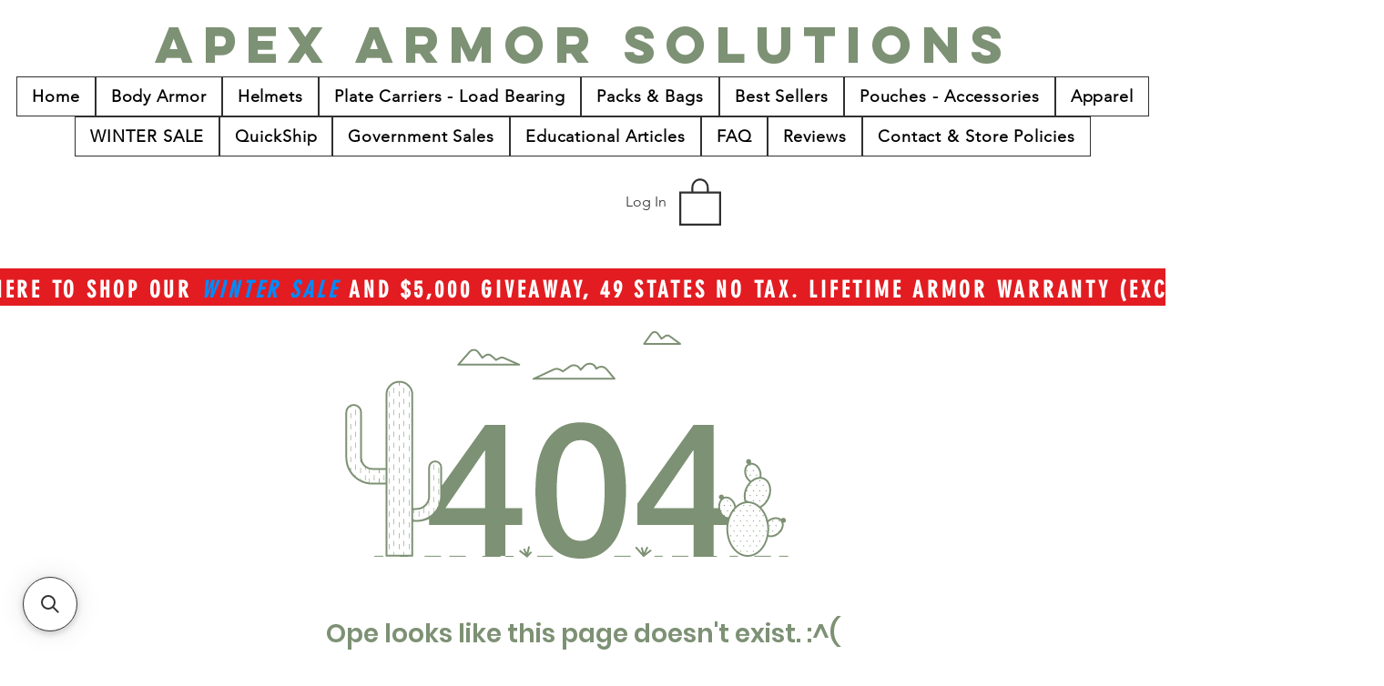

--- FILE ---
content_type: application/javascript; charset=utf-8
request_url: https://searchanise-ef84.kxcdn.com/preload_data.5D2m9v8t8E.js
body_size: 458
content:
window.Searchanise.preloadedSuggestions=['crye side armor pouch','defense mechanisms battle belt','mag ouch','pistol pouch','can wrap','plate backer','web belt','soft armor','camo wrap','tencate side','side plates','helmet cover','highcom side','side plate','m855a1 level 3','molle flap','lvl 4 plates','highcom soft backer','highcom level iv','11x14 plate','one wrap','defense mech pistol','trauma pads','highcom plates','side plate bags','side plate carrier','soft vest','order status','highcom 4s16','shellback tactical','highcom level','soft armor pouch','trooper c','highcom sa3920','balcs carrier','defense mechanisms','soft rifle case','trauma pad','eberlestock operator','highcom helmet','swimmer cut','rstp sa','ceramic plate','highcom 4s17m','defense me','striker lightweight','two highcom 4sas7 shooters cut level 4 plates single or multi curve 7.1lbs','back pack armor','back panel','level 4 icw','defense mechanism placard','up order','ltc front plates','grenade pouch','bear spray pouches','optic plates','rifle mag','military discount','side plate pouch','quick release cummerbund','eberlestock recon case','ltc side plates','rifle mag pouch','mech battle','stab vest','battery pack','4s17m shooters','agilite k19','highcom 4s17','id plate','side ride','ltc plates','defense mechanisms pouch','arc rail','boron carbide','sa3920 vest','back pack','ltc frag backer','level 4 plates','medical kit','full cut','sapi cut multi curve level 4','outer carrier for sa3920','side plate bag','highcom plate','cam fit harness'];

--- FILE ---
content_type: application/javascript; charset=utf-8
request_url: https://searchanise-ef84.kxcdn.com/templates.5D2m9v8t8E.js
body_size: 6457
content:
Searchanise=window.Searchanise||{};Searchanise.templates={Platform:'wix',AutocompleteLayout:'singlecolumn_wix',AutocompleteStyle:'ITEMS_SINGLECOLUMN_BLACK_WIX',AutocompleteSuggestionCount:3,AutocompleteCategoriesCount:0,AutocompletePagesCount:4,AutocompleteItemCount:10,AutocompleteShowProductCode:'N',AutocompleteShowOnlyInStock:'Y',AutocompleteShowMoreLink:'Y',AutocompleteTemplate:'<div class="snize-ac-results-content"><ul class="snize-ac-results-list" id="snize-ac-items-container-1"></ul><ul class="snize-ac-results-list" id="snize-ac-items-container-2"></ul><ul class="snize-ac-results-list" id="snize-ac-items-container-3"></ul><ul class="snize-ac-results-singlecolumn-list" id="snize-ac-items-container-4"></ul><div class="snize-results-html" style="cursor:auto;" id="snize-ac-results-html-container"></div></div>',AutocompleteMobileTemplate:'<div class="snize-ac-results-content"><div class="snize-mobile-top-panel"><div class="snize-close-button"><button type="button" class="snize-close-button-arrow"></button></div><form action="#" style="margin: 0px"><div class="snize-search"><input id="snize-mobile-search-input" autocomplete="off" class="snize-input-style snize-mobile-input-style"></div><div class="snize-clear-button-container"><button type="button" class="snize-clear-button" style="visibility: hidden"></button></div></form></div><ul class="snize-ac-results-list" id="snize-ac-items-container-1"></ul><ul class="snize-ac-results-list" id="snize-ac-items-container-2"></ul><ul class="snize-ac-results-list" id="snize-ac-items-container-3"></ul><ul id="snize-ac-items-container-4"></ul><div class="snize-results-html" style="cursor:auto;" id="snize-ac-results-html-container"></div><div class="snize-close-area" id="snize-ac-close-area"></div></div>',AutocompleteItem:'<li class="snize-product ${product_classes}" id="snize-ac-product-${product_id}"><a href="${autocomplete_link}" class="snize-item" draggable="false"><div class="snize-thumbnail"><img src="${image_link}" class="snize-item-image ${additional_image_classes}" alt="${autocomplete_image_alt}"></div><div class="snize-product-info"><span class="snize-title">${title}</span><span class="snize-description">${description}</span>${autocomplete_product_code_html}${autocomplete_product_attribute_html}<div class="snize-ac-prices-container">${autocomplete_prices_html}</div><div class="snize-labels-wrapper">${autocomplete_product_ribbons_html}${autocomplete_in_stock_status_html}${autocomplete_product_discount_label}</div>${reviews_html}</div></a></li>',AutocompleteResultsOrder:["products","suggestions","categories","pages"],ProductDiscountBgcolor:'333333',ResultsShow:'Y',ResultsStyle:'RESULTS_BIG_PICTURES_WIX',ResultsCategoriesCount:0,ResultsShowFiltersInTopSection:'N',ResultsDefaultView:'list',ResultsShowOnlyInStock:'Y',ResultsTitleStrings:3,ResultsDescriptionStrings:0,ResultsProductDiscountBgcolor:'333333',ShowBestsellingSorting:'Y',ShowDiscountSorting:'Y',LabelResultsResetFilters:'Clear all',StickySearchboxShow:'Y',StickySearchboxPosition:'bottom-left',PriceSource:'min_variant',Currencies:{"BIF":{"code":"BIF","symbol":"FBu","rate":2001.1066623005999645101837813854217529296875},"CVE":{"code":"CVE","symbol":"$","rate":97.0538725127999981623361236415803432464599609375},"KMF":{"code":"KMF","symbol":"CF","rate":433.0042195419999870864558033645153045654296875},"CDF":{"code":"CDF","symbol":"FC","rate":1994.551574092700093387975357472896575927734375},"DJF":{"code":"DJF","symbol":"Fdj","rate":177.7695866573000103016966022551059722900390625},"ERN":{"code":"ERN","symbol":"\u1293\u1255\u134b","rate":15},"GNF":{"code":"GNF","symbol":"FG","rate":9011.968398046099537168629467487335205078125},"LSL":{"code":"LSL","symbol":"L","rate":15.0721415879999991460636010742746293544769287109375},"LYD":{"code":"LYD","symbol":"\u0644.\u062f","rate":4.5887791830999997699791492777876555919647216796875},"MWK":{"code":"MWK","symbol":"MK","rate":802.3119330531000059636426158249378204345703125},"SLL":{"code":"SLL","symbol":"LE","rate":11364.50753647549936431460082530975341796875},"SZL":{"code":"SZL","symbol":"L","rate":15.0721415879999991460636010742746293544769287109375},"TJS":{"code":"TJS","symbol":"TJS","rate":11.2927606033999996526517861639149487018585205078125},"TOP":{"code":"TOP","symbol":"T$","rate":2.239838308499999985912154443212784826755523681640625},"XPF":{"code":"XPF","symbol":"F","rate":105.02954292539999414657359011471271514892578125},"XOF":{"code":"XOF","symbol":"CFA","rate":577.338959389300043767434544861316680908203125},"XAF":{"code":"XAF","symbol":"FCFA","rate":577.338959389300043767434544861316680908203125},"WST":{"code":"WST","symbol":"WS$","rate":2.633497097299999811781390235410071909427642822265625},"VUV":{"code":"VUV","symbol":"VT","rate":114.1761747320999944577124551869928836822509765625},"UGX":{"code":"UGX","symbol":"USh","rate":3510.3831930727001235936768352985382080078125},"TZS":{"code":"TZS","symbol":"\/=","rate":2313.297617818900107522495090961456298828125},"RWF":{"code":"RWF","symbol":"R\u20a3","rate":1037.103232033899985253810882568359375},"PGK":{"code":"PGK","symbol":"K","rate":3.50873398600000019342814994161017239093780517578125},"MVR":{"code":"MVR","symbol":"Rf","rate":15.4007742511999996537497281678952276706695556640625},"MOP":{"code":"MOP","symbol":"MOP$","rate":8.0350737922000003976563675678335130214691162109375},"MMK":{"code":"MMK","symbol":"K","rate":1781.335226182199903632863424718379974365234375},"MDL":{"code":"MDL","symbol":"L","rate":17.870770362799998309810689534060657024383544921875},"HTG":{"code":"HTG","symbol":"G","rate":102.626397222500003181266947649419307708740234375},"GMD":{"code":"GMD","symbol":"D","rate":52.99040299149999810879307915456593036651611328125},"GEL":{"code":"GEL","symbol":"GEL","rate":3.008521175099999833690844752709381282329559326171875},"ETB":{"code":"ETB","symbol":"Br","rate":50.61131346580000212043159990571439266204833984375},"BTN":{"code":"BTN","symbol":"Nu.","rate":75.1220755288999981758024659939110279083251953125},"BDT":{"code":"BDT","symbol":"\u09f3","rate":86.0742818570000025601984816603362560272216796875},"AOA":{"code":"AOA","symbol":"Kz","rate":526.7136265289000220946036279201507568359375},"AED":{"code":"AED","symbol":"AED","rate":3.672499999999999875655021241982467472553253173828125},"MGA":{"code":"MGA","symbol":"Ar","rate":3977.6768025791998297790996730327606201171875},"GHS":{"code":"GHS","symbol":"GH\u20b5","rate":6.5302580254000002213388142990879714488983154296875},"TMT":{"code":"TMT","symbol":"T","rate":3.493505712899999782194981889915652573108673095703125},"DZD":{"code":"DZD","symbol":"\u062f\u062c","rate":140.815773751400001856382004916667938232421875},"MAD":{"code":"MAD","symbol":"\u062f.\u0645.","rate":9.3651125992999997293964042910374701023101806640625},"KWD":{"code":"KWD","symbol":"\u062f.\u0643","rate":0.302560296600000000477592720926622860133647918701171875},"TND":{"code":"TND","symbol":"\u062f.\u062a","rate":2.885486164300000044846683522337116301059722900390625},"RUB":{"code":"RUB","symbol":"\u0440\u0443\u0431.","rate":75.24632314609999639287707395851612091064453125},"AZN":{"code":"AZN","symbol":"AZN","rate":1.6989851536000000198356474356842227280139923095703125},"BGN":{"code":"BGN","symbol":"\u043b\u0432","rate":1.72141902130000001847065504989586770534515380859375},"UZS":{"code":"UZS","symbol":"\u0441\u0443\u043c","rate":10865.686684615300691802985966205596923828125},"KZT":{"code":"KZT","symbol":"\u20b8","rate":427.65192851919999839083175174891948699951171875},"KGS":{"code":"KGS","symbol":"\u0441\u043e\u043c","rate":84.7942334492999947315183817408978939056396484375},"RSD":{"code":"RSD","symbol":"\u0420\u0421\u0414","rate":103.5242772607000034668089938350021839141845703125},"MKD":{"code":"MKD","symbol":"\u0434\u0435\u043d","rate":54.39788000989999972034638631157577037811279296875},"PLN":{"code":"PLN","symbol":"z\u0142","rate":3.9609447335999998784927811357192695140838623046875},"TTD":{"code":"TTD","symbol":"TT$","rate":6.8128042174000000841260771267116069793701171875},"PEN":{"code":"PEN","symbol":"S\/.","rate":3.800706554700000072699594966252334415912628173828125},"SOS":{"code":"SOS","symbol":"S","rate":584.0061403327000562057946808636188507080078125},"IDR":{"code":"IDR","symbol":"Rp","rate":14266.651039242700790055096149444580078125},"MYR":{"code":"MYR","symbol":"RM","rate":4.18655645140000043369354898459278047084808349609375},"DOP":{"code":"DOP","symbol":"RD$","rate":57.1187346877999999605890479870140552520751953125},"BRL":{"code":"BRL","symbol":"R$","rate":5.15984695289999972800387695315293967723846435546875},"ZAR":{"code":"ZAR","symbol":"R","rate":15.0721415879999991460636010742746293544769287109375},"GTQ":{"code":"GTQ","symbol":"Q","rate":7.70083360120000026682873794925399124622344970703125},"BYN":{"code":"BYN","symbol":"p.","rate":2.565765470300000128389683595742098987102508544921875},"BWP":{"code":"BWP","symbol":"P","rate":11.54286191759999979922213242389261722564697265625},"TWD":{"code":"TWD","symbol":"NT$","rate":27.88499706660000043711988837458193302154541015625},"MZN":{"code":"MZN","symbol":"MT","rate":63.82232018789999727914619143120944499969482421875},"ALL":{"code":"ALL","symbol":"Lek","rate":107.0554051543000042556741391308605670928955078125},"RON":{"code":"RON","symbol":"lei","rate":4.345665509199999831935201655142009258270263671875},"HNL":{"code":"HNL","symbol":"L","rate":24.6115308488000010811447282321751117706298828125},"KES":{"code":"KES","symbol":"Ksh","rate":113.608978678499994430239894427359104156494140625},"SEK":{"code":"SEK","symbol":"kr","rate":9.2744265777999999045277945697307586669921875},"NOK":{"code":"NOK","symbol":"kr","rate":8.8990719460999994083749697892926633358001708984375},"ISK":{"code":"ISK","symbol":"kr","rate":124.1043305827000011731797712855041027069091796875},"DKK":{"code":"DKK","symbol":"kr","rate":6.5508515133999996038483004667796194553375244140625},"HRK":{"code":"HRK","symbol":"kn","rate":6.62591689280000029071970857330597937107086181640625},"BAM":{"code":"BAM","symbol":"KM","rate":1.72141902130000001847065504989586770534515380859375},"CZK":{"code":"CZK","symbol":"K\u010d","rate":21.44137208400000105257277027703821659088134765625},"JOD":{"code":"JOD","symbol":"JD","rate":0.70899999999999996358468479229486547410488128662109375},"JMD":{"code":"JMD","symbol":"J$","rate":157.438399604900013173391926102340221405029296875},"PYG":{"code":"PYG","symbol":"Gs","rate":6980.3694170349999694735743105411529541015625},"AWG":{"code":"AWG","symbol":"\u0192","rate":1.79000000000000003552713678800500929355621337890625},"ANG":{"code":"ANG","symbol":"\u0192","rate":1.7899885648000000148982735481695272028446197509765625},"HUF":{"code":"HUF","symbol":"Ft","rate":311.0920735775999901306931860744953155517578125},"CHF":{"code":"CHF","symbol":"CHF","rate":0.92502102480000003570381750250817276537418365478515625},"NIO":{"code":"NIO","symbol":"C$","rate":35.4566459615000013627650332637131214141845703125},"BZD":{"code":"BZD","symbol":"BZ$","rate":2.0187196758999998991157553973607718944549560546875},"VEF":{"code":"VEF","symbol":"Bs","rate":443551.421750303474254906177520751953125},"PAB":{"code":"PAB","symbol":"B\/.","rate":1},"YER":{"code":"YER","symbol":"\ufdfc","rate":250.22817811589999337229528464376926422119140625},"SAR":{"code":"SAR","symbol":"\ufdfc","rate":3.75},"QAR":{"code":"QAR","symbol":"\ufdfc","rate":3.640000000000000124344978758017532527446746826171875},"OMR":{"code":"OMR","symbol":"\ufdfc","rate":0.384500000000000008437694987151189707219600677490234375},"SCR":{"code":"SCR","symbol":"\u20a8","rate":12.909977794199999578950155409984290599822998046875},"PKR":{"code":"PKR","symbol":"\u20a8","rate":176.16039676010001358008594252169132232666015625},"NPR":{"code":"NPR","symbol":"\u20a8","rate":120.251662402899995640837005339562892913818359375},"MUR":{"code":"MUR","symbol":"\u20a8","rate":43.593570476899998311637318693101406097412109375},"LKR":{"code":"LKR","symbol":"\u20a8","rate":202.3810234238000020923209376633167266845703125},"UAH":{"code":"UAH","symbol":"\u20b4","rate":28.227639960299999444259810843504965305328369140625},"PHP":{"code":"PHP","symbol":"\u20b1","rate":51.27626342810000181771101779304444789886474609375},"MNT":{"code":"MNT","symbol":"\u20ae","rate":2873.7847086837000460946001112461090087890625},"LAK":{"code":"LAK","symbol":"\u20ad","rate":11425.1946588856008020229637622833251953125},"EUR":{"code":"EUR","symbol":"\u20ac","rate":0.88014756969999996538689401859301142394542694091796875},"VND":{"code":"VND","symbol":"\u20ab","rate":22731.83192462029910529963672161102294921875},"ILS":{"code":"ILS","symbol":"\u20aa","rate":3.2093488566000001327438440057449042797088623046875},"KRW":{"code":"KRW","symbol":"\u20a9","rate":1197.59516894140006115776486694812774658203125},"NGN":{"code":"NGN","symbol":"\u20a6","rate":415.7693565987000283712404780089855194091796875},"CRC":{"code":"CRC","symbol":"\u20a1","rate":642.4437536202000273988232947885990142822265625},"KHR":{"code":"KHR","symbol":"\u17db","rate":4070.12984927529987544403411448001861572265625},"THB":{"code":"THB","symbol":"\u0e3f","rate":32.3653238906999973778511048294603824615478515625},"AFN":{"code":"AFN","symbol":"\u060b","rate":91.5172132161000035921460948884487152099609375},"JPY":{"code":"JPY","symbol":"\u00a5","rate":115.640554587699995181537815369665622711181640625},"CNY":{"code":"CNY","symbol":"\u00a5","rate":6.33461583400000005639185474137775599956512451171875},"FKP":{"code":"FKP","symbol":"\u00a3","rate":0.7378202096999999515247736781020648777484893798828125},"SHP":{"code":"SHP","symbol":"\u00a3","rate":0.7378202096999999515247736781020648777484893798828125},"GIP":{"code":"GIP","symbol":"\u00a3","rate":0.7378202096999999515247736781020648777484893798828125},"LBP":{"code":"LBP","symbol":".\u0644.\u0644","rate":1507.5},"GBP":{"code":"GBP","symbol":"\u00a3","rate":0.7378202096999999515247736781020648777484893798828125},"EGP":{"code":"EGP","symbol":"EGP","rate":15.70879561219999942522917990572750568389892578125},"UYU":{"code":"UYU","symbol":"$U","rate":43.039410752999998521772795356810092926025390625},"BOB":{"code":"BOB","symbol":"$b","rate":6.89176978610000023905968191684223711490631103515625},"USD":{"code":"USD","symbol":"$","rate":1},"BMD":{"code":"BMD","symbol":"BD$","rate":1},"SBD":{"code":"SBD","symbol":"$","rate":8.1333034627000007077413101796992123126983642578125},"XCD":{"code":"XCD","symbol":"$","rate":2.702083706199999824093538336455821990966796875},"SGD":{"code":"SGD","symbol":"S$","rate":1.3445917829000000320860408464795909821987152099609375},"NZD":{"code":"NZD","symbol":"$","rate":1.503968247500000021688038032152689993381500244140625},"MXN":{"code":"MXN","symbol":"$","rate":20.38340256240000059051453717984259128570556640625},"LRD":{"code":"LRD","symbol":"$","rate":153.592312199100007319430005736649036407470703125},"KYD":{"code":"KYD","symbol":"$","rate":0.8199965647000000412703002439229749143123626708984375},"HKD":{"code":"HKD","symbol":"HK$","rate":7.80104251669999992913062669686041772365570068359375},"GYD":{"code":"GYD","symbol":"$","rate":209.35552931230000694995396770536899566650390625},"FJD":{"code":"FJD","symbol":"$","rate":2.143461099100000044614944272325374186038970947265625},"COP":{"code":"COP","symbol":"$","rate":3951.02076754000017899670638144016265869140625},"CLP":{"code":"CLP","symbol":"$","rate":800.9393669346000024233944714069366455078125},"CAD":{"code":"CAD","symbol":"C$","rate":1.2711829471000000157943077283562161028385162353515625},"BSD":{"code":"BSD","symbol":"$","rate":1},"BND":{"code":"BND","symbol":"$","rate":1.3445917829000000320860408464795909821987152099609375},"BBD":{"code":"BBD","symbol":"$","rate":2},"AUD":{"code":"AUD","symbol":"AU$","rate":1.3947805082999999992665607351227663457393646240234375},"ARS":{"code":"ARS","symbol":"$","rate":106.409236168299997871145023964345455169677734375},"NAD":{"code":"NAD","symbol":"N$","rate":15.0721415879999991460636010742746293544769287109375},"SRD":{"code":"SRD","symbol":"$","rate":20.454665573300001568668449181132018566131591796875},"BHD":{"code":"BHD","symbol":".\u062f.\u0628","rate":0.37600000000000000088817841970012523233890533447265625},"AMD":{"code":"AMD","symbol":"AMD","rate":477.83467741340001566641149111092090606689453125},"TRY":{"code":"TRY","symbol":"\u20ba","rate":13.6242251796999997992543285363353788852691650390625},"INR":{"code":"INR","symbol":"\u20b9","rate":75.1220755288999981758024659939110279083251953125},"IQD":{"code":"IQD","symbol":"\u0639.\u062f","rate":1458.174042914600022413651458919048309326171875},"ZMW":{"code":"ZMW","symbol":"ZK","rate":18.237352939800000939385427045635879039764404296875}},WixCurrency:'USD',WixAppId:'bfd122e2-c23e-4d99-ba83-a960c931a7f2',ColorsCSS:'.snize-ac-results .snize-suggestion.snize-recent { color: #000000; }.snize-ac-results .snize-description { color: #9D9D9D; }.snize-ac-results .snize-price-list { color: #F21818; }.snize-ac-results span.snize-discounted-price { color: #F21818; }.snize-ac-results .snize-attribute { color: #9D9D9D; }.snize-ac-results .snize-sku { color: #9D9D9D; }#snize-search-results-grid-mode span.snize-description, #snize-search-results-list-mode span.snize-description { color: #9D9D9D; }div.snize div.snize-search-results-categories li.snize-category span.snize-description { color: #9D9D9D; }div.snize div.snize-search-results-pages li.snize-page span.snize-description { color: #9D9D9D; }div.snize li.snize-no-products-found.snize-with-suggestion div.snize-no-products-found-text span { color: #9D9D9D; }#snize-search-results-grid-mode .snize-price-list, #snize-search-results-list-mode .snize-price-list { color: #F51111; }div.snize#snize_results.snize-mobile-design li.snize-product .snize-price-list .snize-price { color: #F51111; }#snize-search-results-grid-mode span.snize-attribute { color: #9D9D9D; }#snize-search-results-list-mode span.snize-attribute { color: #9D9D9D; }#snize-search-results-grid-mode span.snize-sku { color: #9D9D9D; }#snize-search-results-list-mode span.snize-sku { color: #9D9D9D; }div.snize input.snize-price-range-input::-webkit-input-placeholder { color: #DCDCDC !important; }div.snize input.snize-price-range-input::-moz-placeholder { color: #DCDCDC !important; }div.snize input.snize-price-range-input:-ms-input-placeholder { color: #DCDCDC !important; }',CustomCSS:'@media only screen and (max-width: 768px) {    .snize-sticky-searchbox {        display: none !important;    }}.snize-title {    font-size: 12px !important;    font-family: Arial, sans-serif !important; /* Example fallback font */}.snize-description {    display: none !important;/* Hide grid mode styles by applying list mode styles */}'}